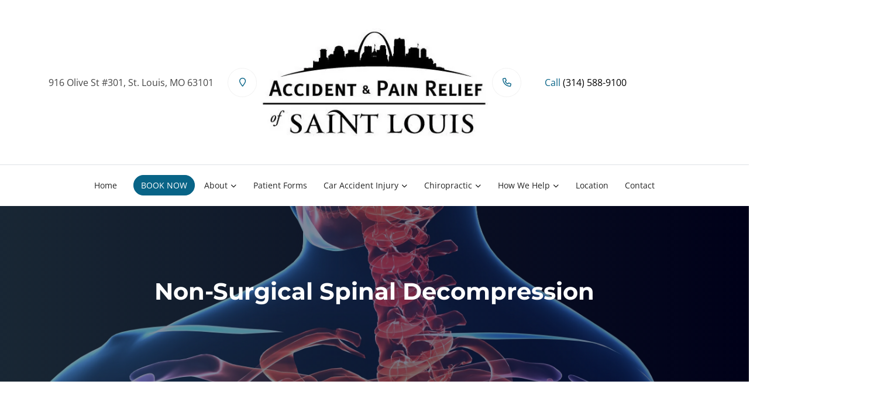

--- FILE ---
content_type: text/plain
request_url: https://www.google-analytics.com/j/collect?v=1&_v=j102&a=270394233&t=pageview&_s=1&dl=https%3A%2F%2Fwww.accidentpainreliefstlouis.com%2Farticle%2Fnon-surgical-spinal-decompression&ul=en-us%40posix&dt=Non-Surgical%20Spinal%20Decompression%20%7C%20St.%20Louis%2C%20MO%20Chiropractor%20%7C%20Accident%20%26%20Pain%20Relief%20of%20St.%20Louis&sr=1280x720&vp=1280x720&_u=IEBAAEABAAAAACAAI~&jid=1732299961&gjid=329813706&cid=238062373.1768452629&tid=UA-52770057-1&_gid=578154568.1768452629&_r=1&_slc=1&z=956941821
body_size: -456
content:
2,cG-YTZ27SEC3D

--- FILE ---
content_type: text/vtt
request_url: https://cdn.jwplayer.com/strips/C5F5Y6nw-120.vtt
body_size: 566
content:
WEBVTT

00:00.000 --> 00:02.260
C5F5Y6nw-120.jpg#xywh=0,0,120,67

00:02.260 --> 00:04.520
C5F5Y6nw-120.jpg#xywh=120,0,120,67

00:04.520 --> 00:06.780
C5F5Y6nw-120.jpg#xywh=240,0,120,67

00:06.780 --> 00:09.041
C5F5Y6nw-120.jpg#xywh=360,0,120,67

00:09.041 --> 00:11.301
C5F5Y6nw-120.jpg#xywh=0,67,120,67

00:11.301 --> 00:13.561
C5F5Y6nw-120.jpg#xywh=120,67,120,67

00:13.561 --> 00:15.821
C5F5Y6nw-120.jpg#xywh=240,67,120,67

00:15.821 --> 00:18.082
C5F5Y6nw-120.jpg#xywh=360,67,120,67

00:18.082 --> 00:20.342
C5F5Y6nw-120.jpg#xywh=0,134,120,67

00:20.342 --> 00:22.602
C5F5Y6nw-120.jpg#xywh=120,134,120,67

00:22.602 --> 00:24.862
C5F5Y6nw-120.jpg#xywh=240,134,120,67

00:24.862 --> 00:27.123
C5F5Y6nw-120.jpg#xywh=360,134,120,67

00:27.123 --> 00:29.383
C5F5Y6nw-120.jpg#xywh=0,201,120,67

00:29.383 --> 00:31.643
C5F5Y6nw-120.jpg#xywh=120,201,120,67

00:31.643 --> 00:33.904
C5F5Y6nw-120.jpg#xywh=240,201,120,67

00:33.904 --> 00:36.164
C5F5Y6nw-120.jpg#xywh=360,201,120,67

00:36.164 --> 00:38.424
C5F5Y6nw-120.jpg#xywh=0,268,120,67

00:38.424 --> 00:40.684
C5F5Y6nw-120.jpg#xywh=120,268,120,67

00:40.684 --> 00:42.945
C5F5Y6nw-120.jpg#xywh=240,268,120,67

00:42.945 --> 00:45.205
C5F5Y6nw-120.jpg#xywh=360,268,120,67

00:45.205 --> 00:47.465
C5F5Y6nw-120.jpg#xywh=0,335,120,67

00:47.465 --> 00:49.725
C5F5Y6nw-120.jpg#xywh=120,335,120,67

00:49.725 --> 00:51.986
C5F5Y6nw-120.jpg#xywh=240,335,120,67

00:51.986 --> 00:54.246
C5F5Y6nw-120.jpg#xywh=360,335,120,67

00:54.246 --> 00:56.506
C5F5Y6nw-120.jpg#xywh=0,402,120,67

00:56.506 --> 00:58.766
C5F5Y6nw-120.jpg#xywh=120,402,120,67

00:58.766 --> 01:01.027
C5F5Y6nw-120.jpg#xywh=240,402,120,67

01:01.027 --> 01:03.287
C5F5Y6nw-120.jpg#xywh=360,402,120,67

01:03.287 --> 01:05.547
C5F5Y6nw-120.jpg#xywh=0,469,120,67

01:05.547 --> 01:07.808
C5F5Y6nw-120.jpg#xywh=120,469,120,67

01:07.808 --> 01:10.068
C5F5Y6nw-120.jpg#xywh=240,469,120,67

01:10.068 --> 01:12.328
C5F5Y6nw-120.jpg#xywh=360,469,120,67

01:12.328 --> 01:14.588
C5F5Y6nw-120.jpg#xywh=0,536,120,67

01:14.588 --> 01:16.849
C5F5Y6nw-120.jpg#xywh=120,536,120,67

01:16.849 --> 01:19.109
C5F5Y6nw-120.jpg#xywh=240,536,120,67

01:19.109 --> 01:21.369
C5F5Y6nw-120.jpg#xywh=360,536,120,67

01:21.369 --> 01:23.629
C5F5Y6nw-120.jpg#xywh=0,603,120,67

01:23.629 --> 01:25.890
C5F5Y6nw-120.jpg#xywh=120,603,120,67

01:25.890 --> 01:28.150
C5F5Y6nw-120.jpg#xywh=240,603,120,67

01:28.150 --> 01:30.410
C5F5Y6nw-120.jpg#xywh=360,603,120,67

01:30.410 --> 01:32.670
C5F5Y6nw-120.jpg#xywh=0,670,120,67

01:32.670 --> 01:34.931
C5F5Y6nw-120.jpg#xywh=120,670,120,67

01:34.931 --> 01:37.191
C5F5Y6nw-120.jpg#xywh=240,670,120,67

01:37.191 --> 01:39.451
C5F5Y6nw-120.jpg#xywh=360,670,120,67

01:39.451 --> 01:41.712
C5F5Y6nw-120.jpg#xywh=0,737,120,67

01:41.712 --> 01:43.972
C5F5Y6nw-120.jpg#xywh=120,737,120,67

01:43.972 --> 01:46.232
C5F5Y6nw-120.jpg#xywh=240,737,120,67

01:46.232 --> 01:48.492
C5F5Y6nw-120.jpg#xywh=360,737,120,67

01:48.492 --> 01:50.753
C5F5Y6nw-120.jpg#xywh=0,804,120,67

01:50.753 --> 01:53.013
C5F5Y6nw-120.jpg#xywh=120,804,120,67

01:53.013 --> 01:55.273
C5F5Y6nw-120.jpg#xywh=240,804,120,67

01:55.273 --> 01:57.533
C5F5Y6nw-120.jpg#xywh=360,804,120,67

01:57.533 --> 01:59.794
C5F5Y6nw-120.jpg#xywh=0,871,120,67

01:59.794 --> 02:02.054
C5F5Y6nw-120.jpg#xywh=120,871,120,67

02:02.054 --> 02:04.314
C5F5Y6nw-120.jpg#xywh=240,871,120,67

02:04.314 --> 02:06.574
C5F5Y6nw-120.jpg#xywh=360,871,120,67

02:06.574 --> 02:08.835
C5F5Y6nw-120.jpg#xywh=0,938,120,67

02:08.835 --> 02:11.095
C5F5Y6nw-120.jpg#xywh=120,938,120,67

02:11.095 --> 02:13.355
C5F5Y6nw-120.jpg#xywh=240,938,120,67

02:13.355 --> 02:15.616
C5F5Y6nw-120.jpg#xywh=360,938,120,67

02:15.616 --> 02:17.876
C5F5Y6nw-120.jpg#xywh=0,1005,120,67

02:17.876 --> 02:20.136
C5F5Y6nw-120.jpg#xywh=120,1005,120,67

02:20.136 --> 02:22.396
C5F5Y6nw-120.jpg#xywh=240,1005,120,67

02:22.396 --> 02:24.657
C5F5Y6nw-120.jpg#xywh=360,1005,120,67

02:24.657 --> 02:26.917
C5F5Y6nw-120.jpg#xywh=0,1072,120,67

02:26.917 --> 02:29.177
C5F5Y6nw-120.jpg#xywh=120,1072,120,67

02:29.177 --> 02:31.437
C5F5Y6nw-120.jpg#xywh=240,1072,120,67

02:31.437 --> 02:33.698
C5F5Y6nw-120.jpg#xywh=360,1072,120,67

02:33.698 --> 02:35.958
C5F5Y6nw-120.jpg#xywh=0,1139,120,67

02:35.958 --> 02:38.218
C5F5Y6nw-120.jpg#xywh=120,1139,120,67

02:38.218 --> 02:40.478
C5F5Y6nw-120.jpg#xywh=240,1139,120,67

02:40.478 --> 02:42.739
C5F5Y6nw-120.jpg#xywh=360,1139,120,67

02:42.739 --> 02:44.999
C5F5Y6nw-120.jpg#xywh=0,1206,120,67

02:44.999 --> 02:47.259
C5F5Y6nw-120.jpg#xywh=120,1206,120,67

02:47.259 --> 02:49.520
C5F5Y6nw-120.jpg#xywh=240,1206,120,67

02:49.520 --> 02:51.780
C5F5Y6nw-120.jpg#xywh=360,1206,120,67

02:51.780 --> 02:54.040
C5F5Y6nw-120.jpg#xywh=0,1273,120,67

02:54.040 --> 02:56.300
C5F5Y6nw-120.jpg#xywh=120,1273,120,67

02:56.300 --> 02:58.561
C5F5Y6nw-120.jpg#xywh=240,1273,120,67

02:58.561 --> 03:00.821
C5F5Y6nw-120.jpg#xywh=360,1273,120,67



--- FILE ---
content_type: text/vtt
request_url: https://assets-jpcust.jwpsrv.com/tracks/90mW8Fru.vtt
body_size: 893
content:
WEBVTT

00:00:00.000 --> 00:00:05.000
Do you suffer from back pain, neck pain or sciatica?

00:00:06.200 --> 00:00:09.400
Do you suffer from back pain, neck pain or sciatica?

00:00:09.400 --> 00:00:15.000
If you do, you'll be glad to hear that we offer safe and effective spinal decompression therapy in our office.

00:00:15.000 --> 00:00:19.900
Non-surgical spinal decompression is a great way to restore your back to health.

00:00:19.900 --> 00:00:26.800
Studies have shown that spinal decompression can effectively treat back pain, sciatica, disk herniations, and other pain conditions.

00:00:26.800 --> 00:00:30.700
How does spinal decompression help your spine heal?

00:00:30.700 --> 00:00:36.900
Your spine is made up of bones called vertebrae, and these are separated by tough, fibrous, flexible disks.

00:00:36.900 --> 00:00:42.700
The disks allow your spine to flex, bend, and twist -Â  and also act as shock absorbers between the vertebrae.

00:00:42.700 --> 00:00:51.700
If your back is injured, strained, or if you have chronic pain, the individual segments of your spine can become immobile, tight, and restricted.

00:00:51.700 --> 00:00:55.800
This fixation of the spine creates tremendous pressure on the disks.

00:00:55.800 --> 00:01:04.000
This pressure can cause the disks to bulge or herniate, or can cause inflammation in the nerves that travel from your spinal cord to the rest of your body.

00:01:04.000 --> 00:01:11.300
If the nerves become irritated or pinched, it can cause back pain, sciatica, or even numbness and tingling in your hip and leg.

00:01:11.300 --> 00:01:20.100
Spinal decompression works by gently stretching your spine and reducing the pressure on your disks, restoring your spine's natural function and flexibility.

00:01:20.100 --> 00:01:23.300
The treatment process is easy and relaxing.

00:01:23.300 --> 00:01:29.400
First, the doctor will determine the specific area of the spine to target, and configure the decompression machine.

00:01:29.400 --> 00:01:33.500
During a decompression treatment, you will lie comfortably on a padded table.

00:01:33.500 --> 00:01:36.400
A belt fits around your waist and your lower chest.

00:01:36.400 --> 00:01:42.700
Then, the computer-controlled decompression system slowly and precisely stretches your spine, then releases.

00:01:42.700 --> 00:01:50.500
Over the course of a treatment, your spine will be carefully stretched and relaxed many times, â€œdecompressingâ€ the affected disks of the spine.

00:01:50.500 --> 00:01:55.500
This increases circulation, hydration, and nutrition to the disk.

00:01:55.500 --> 00:01:58.900
Medical studies have shown the effectiveness of spinal decompression.

00:01:58.900 --> 00:02:05.200
In 2010, researchers performed CT scans on patients before and after spinal decompression

00:02:05.200 --> 00:02:13.200
and found that not only did they have a dramatic improvement in symptoms, but there was also a significant improvement in disk height after treatment.

00:02:13.200 --> 00:02:21.300
A 1998 study found that spinal decompression patients had a 90% reduction in disk herniations measured by MRI scans.

00:02:21.300 --> 00:02:24.300
And, a 2008 Stanford University study

00:02:24.300 --> 00:02:32.000
Â found that non-surgical decompression resulted in an 83% reduction in back pain, with a high rate of patient satisfaction.

00:02:32.000 --> 00:02:35.800
You don't need to suffer from back pain, neck pain, or sciatica!

00:02:35.800 --> 00:02:42.800
Call our office today to see if non-surgical spinal decompression therapy can help you get back to health!

